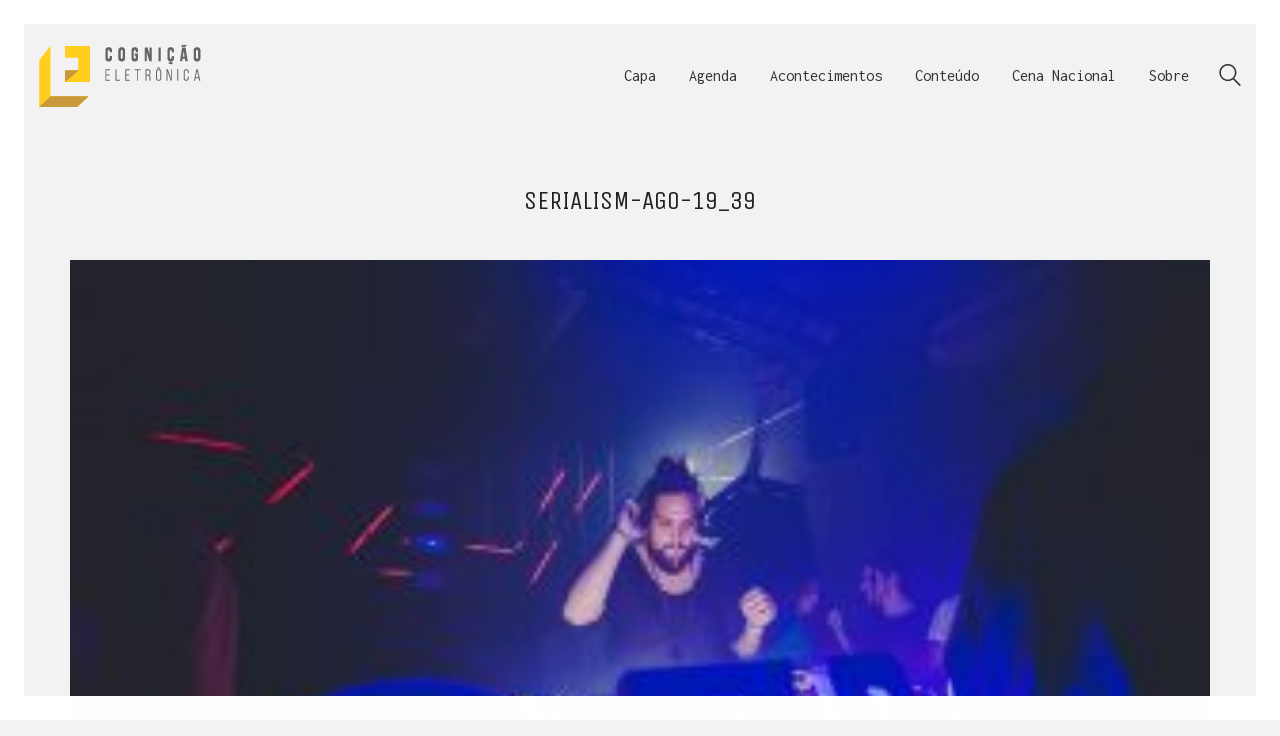

--- FILE ---
content_type: text/html; charset=UTF-8
request_url: https://www.cognicaoeletronica.com/serialism-sao-paulo-2-anos/serialism-ago-19_39/
body_size: 23445
content:
<!DOCTYPE html>

<html class="no-js" lang="pt-BR">
<head>
    <meta charset="UTF-8">
    <meta name="viewport" content="width=device-width, initial-scale=1.0">

	<style>
	/* Custom BSA_PRO Styles */

	/* fonts */

	/* form */
	.bsaProOrderingForm {   }
	.bsaProInput input,
	.bsaProInput input[type='file'],
	.bsaProSelectSpace select,
	.bsaProInputsRight .bsaInputInner,
	.bsaProInputsRight .bsaInputInner label {   }
	.bsaProPrice  {  }
	.bsaProDiscount  {   }
	.bsaProOrderingForm .bsaProSubmit,
	.bsaProOrderingForm .bsaProSubmit:hover,
	.bsaProOrderingForm .bsaProSubmit:active {   }

	/* alerts */
	.bsaProAlert,
	.bsaProAlert > a,
	.bsaProAlert > a:hover,
	.bsaProAlert > a:focus {  }
	.bsaProAlertSuccess {  }
	.bsaProAlertFailed {  }

	/* stats */
	.bsaStatsWrapper .ct-chart .ct-series.ct-series-b .ct-bar,
	.bsaStatsWrapper .ct-chart .ct-series.ct-series-b .ct-line,
	.bsaStatsWrapper .ct-chart .ct-series.ct-series-b .ct-point,
	.bsaStatsWrapper .ct-chart .ct-series.ct-series-b .ct-slice.ct-donut { stroke: #673AB7 !important; }

	.bsaStatsWrapper  .ct-chart .ct-series.ct-series-a .ct-bar,
	.bsaStatsWrapper .ct-chart .ct-series.ct-series-a .ct-line,
	.bsaStatsWrapper .ct-chart .ct-series.ct-series-a .ct-point,
	.bsaStatsWrapper .ct-chart .ct-series.ct-series-a .ct-slice.ct-donut { stroke: #FBCD39 !important; }

	/* Custom CSS */
	</style><link rel="preload" href="https://www.cognicaoeletronica.com/wp-content/uploads/typolab-fonts/google/fira-mono-c02d9/n0bx2slfpv1wegelzdtgjv7ss9xzyq.woff2" as="font" type="font/woff2" crossorigin>
<link rel="preload" href="https://www.cognicaoeletronica.com/wp-content/uploads/typolab-fonts/google/fira-mono-c02d9/n0bs2slfpv1wegelzdto1d3hnvfus5nbba.woff2" as="font" type="font/woff2" crossorigin>
<link rel="preload" href="https://www.cognicaoeletronica.com/wp-content/uploads/typolab-fonts/google/inconsolata-82890/qlddnthlqrwh-oj1uhjlkenvzkwgvkl3gzqmawlyya15idhuna.woff2" as="font" type="font/woff2" crossorigin>
<link rel="preload" href="https://www.cognicaoeletronica.com/wp-content/uploads/typolab-fonts/google/unica-one-041bb/dpeuywwhyaygvtsmalsrcd3emkurfq.woff2" as="font" type="font/woff2" crossorigin>
<meta name='robots' content='index, follow, max-image-preview:large, max-snippet:-1, max-video-preview:-1' />

	<!-- This site is optimized with the Yoast SEO plugin v26.7 - https://yoast.com/wordpress/plugins/seo/ -->
	<title>serialism-ago-19_39 &#187; Cogni&ccedil;&atilde;o Eletr&ocirc;nica - A Plataforma Educacional da M&uacute;sica Eletr&ocirc;nica</title>
	<link rel="canonical" href="https://www.cognicaoeletronica.com/serialism-sao-paulo-2-anos/serialism-ago-19_39/" />
	<meta property="og:locale" content="pt_BR" />
	<meta property="og:type" content="article" />
	<meta property="og:title" content="serialism-ago-19_39 &#187; Cogni&ccedil;&atilde;o Eletr&ocirc;nica - A Plataforma Educacional da M&uacute;sica Eletr&ocirc;nica" />
	<meta property="og:url" content="https://www.cognicaoeletronica.com/serialism-sao-paulo-2-anos/serialism-ago-19_39/" />
	<meta property="og:site_name" content="Cogni&ccedil;&atilde;o Eletr&ocirc;nica - A Plataforma Educacional da M&uacute;sica Eletr&ocirc;nica" />
	<meta property="article:publisher" content="https://www.facebook.com/cognicaoeletronica" />
	<meta property="article:modified_time" content="2019-08-09T04:27:43+00:00" />
	<meta property="og:image" content="https://www.cognicaoeletronica.com/serialism-sao-paulo-2-anos/serialism-ago-19_39" />
	<meta property="og:image:width" content="1200" />
	<meta property="og:image:height" content="800" />
	<meta property="og:image:type" content="image/jpeg" />
	<meta name="twitter:card" content="summary_large_image" />
	<script type="application/ld+json" class="yoast-schema-graph">{"@context":"https://schema.org","@graph":[{"@type":"WebPage","@id":"https://www.cognicaoeletronica.com/serialism-sao-paulo-2-anos/serialism-ago-19_39/","url":"https://www.cognicaoeletronica.com/serialism-sao-paulo-2-anos/serialism-ago-19_39/","name":"serialism-ago-19_39 &#187; Cogni&ccedil;&atilde;o Eletr&ocirc;nica - A Plataforma Educacional da M&uacute;sica Eletr&ocirc;nica","isPartOf":{"@id":"https://www.cognicaoeletronica.com/#website"},"primaryImageOfPage":{"@id":"https://www.cognicaoeletronica.com/serialism-sao-paulo-2-anos/serialism-ago-19_39/#primaryimage"},"image":{"@id":"https://www.cognicaoeletronica.com/serialism-sao-paulo-2-anos/serialism-ago-19_39/#primaryimage"},"thumbnailUrl":"https://www.cognicaoeletronica.com/wp-content/uploads/2019/08/serialism-ago-19_39.jpg","datePublished":"2019-08-09T04:06:57+00:00","dateModified":"2019-08-09T04:27:43+00:00","breadcrumb":{"@id":"https://www.cognicaoeletronica.com/serialism-sao-paulo-2-anos/serialism-ago-19_39/#breadcrumb"},"inLanguage":"pt-BR","potentialAction":[{"@type":"ReadAction","target":["https://www.cognicaoeletronica.com/serialism-sao-paulo-2-anos/serialism-ago-19_39/"]}]},{"@type":"ImageObject","inLanguage":"pt-BR","@id":"https://www.cognicaoeletronica.com/serialism-sao-paulo-2-anos/serialism-ago-19_39/#primaryimage","url":"https://www.cognicaoeletronica.com/wp-content/uploads/2019/08/serialism-ago-19_39.jpg","contentUrl":"https://www.cognicaoeletronica.com/wp-content/uploads/2019/08/serialism-ago-19_39.jpg","width":1200,"height":800},{"@type":"BreadcrumbList","@id":"https://www.cognicaoeletronica.com/serialism-sao-paulo-2-anos/serialism-ago-19_39/#breadcrumb","itemListElement":[{"@type":"ListItem","position":1,"name":"Início","item":"https://www.cognicaoeletronica.com/"},{"@type":"ListItem","position":2,"name":"SERIALISM SÃO PAULO &#8211; 2 ANOS","item":"https://www.cognicaoeletronica.com/serialism-sao-paulo-2-anos/"},{"@type":"ListItem","position":3,"name":"serialism-ago-19_39"}]},{"@type":"WebSite","@id":"https://www.cognicaoeletronica.com/#website","url":"https://www.cognicaoeletronica.com/","name":"Cogni&ccedil;&atilde;o Eletr&ocirc;nica - A Plataforma Educacional da M&uacute;sica Eletr&ocirc;nica","description":"Projeto educacional brasileiro voltado para a cultura da M&uacute;sica Eletr&ocirc;nica. Artigos, Dicas, Tutoriais, Hist&oacute;ria, Guia de Eventos e mais.","publisher":{"@id":"https://www.cognicaoeletronica.com/#organization"},"potentialAction":[{"@type":"SearchAction","target":{"@type":"EntryPoint","urlTemplate":"https://www.cognicaoeletronica.com/?s={search_term_string}"},"query-input":{"@type":"PropertyValueSpecification","valueRequired":true,"valueName":"search_term_string"}}],"inLanguage":"pt-BR"},{"@type":"Organization","@id":"https://www.cognicaoeletronica.com/#organization","name":"Cognição Eletrônica","url":"https://www.cognicaoeletronica.com/","logo":{"@type":"ImageObject","inLanguage":"pt-BR","@id":"https://www.cognicaoeletronica.com/#/schema/logo/image/","url":"https://www.cognicaoeletronica.com/wp-content/uploads/2019/01/cognicao-eletronica-logo-grey.png","contentUrl":"https://www.cognicaoeletronica.com/wp-content/uploads/2019/01/cognicao-eletronica-logo-grey.png","width":162,"height":63,"caption":"Cognição Eletrônica"},"image":{"@id":"https://www.cognicaoeletronica.com/#/schema/logo/image/"},"sameAs":["https://www.facebook.com/cognicaoeletronica","https://www.instagram.com/cognicaoeletronica/"]}]}</script>
	<!-- / Yoast SEO plugin. -->


<link rel="alternate" type="application/rss+xml" title="Feed para Cogni&ccedil;&atilde;o Eletr&ocirc;nica - A Plataforma Educacional da M&uacute;sica Eletr&ocirc;nica &raquo;" href="https://www.cognicaoeletronica.com/feed/" />
<link rel="alternate" type="application/rss+xml" title="Feed de comentários para Cogni&ccedil;&atilde;o Eletr&ocirc;nica - A Plataforma Educacional da M&uacute;sica Eletr&ocirc;nica &raquo;" href="https://www.cognicaoeletronica.com/comments/feed/" />
<link rel="alternate" type="application/rss+xml" title="Feed de comentários para Cogni&ccedil;&atilde;o Eletr&ocirc;nica - A Plataforma Educacional da M&uacute;sica Eletr&ocirc;nica &raquo; serialism-ago-19_39" href="https://www.cognicaoeletronica.com/serialism-sao-paulo-2-anos/serialism-ago-19_39/feed/" />
<link rel="alternate" title="oEmbed (JSON)" type="application/json+oembed" href="https://www.cognicaoeletronica.com/wp-json/oembed/1.0/embed?url=https%3A%2F%2Fwww.cognicaoeletronica.com%2Fserialism-sao-paulo-2-anos%2Fserialism-ago-19_39%2F" />
<link rel="alternate" title="oEmbed (XML)" type="text/xml+oembed" href="https://www.cognicaoeletronica.com/wp-json/oembed/1.0/embed?url=https%3A%2F%2Fwww.cognicaoeletronica.com%2Fserialism-sao-paulo-2-anos%2Fserialism-ago-19_39%2F&#038;format=xml" />
		<!-- This site uses the Google Analytics by MonsterInsights plugin v9.11.1 - Using Analytics tracking - https://www.monsterinsights.com/ -->
							<script src="//www.googletagmanager.com/gtag/js?id=G-QDL4WMVKPK"  data-cfasync="false" data-wpfc-render="false" type="text/javascript" async></script>
			<script data-cfasync="false" data-wpfc-render="false" type="text/javascript">
				var mi_version = '9.11.1';
				var mi_track_user = true;
				var mi_no_track_reason = '';
								var MonsterInsightsDefaultLocations = {"page_location":"https:\/\/www.cognicaoeletronica.com\/serialism-sao-paulo-2-anos\/serialism-ago-19_39\/"};
								if ( typeof MonsterInsightsPrivacyGuardFilter === 'function' ) {
					var MonsterInsightsLocations = (typeof MonsterInsightsExcludeQuery === 'object') ? MonsterInsightsPrivacyGuardFilter( MonsterInsightsExcludeQuery ) : MonsterInsightsPrivacyGuardFilter( MonsterInsightsDefaultLocations );
				} else {
					var MonsterInsightsLocations = (typeof MonsterInsightsExcludeQuery === 'object') ? MonsterInsightsExcludeQuery : MonsterInsightsDefaultLocations;
				}

								var disableStrs = [
										'ga-disable-G-QDL4WMVKPK',
									];

				/* Function to detect opted out users */
				function __gtagTrackerIsOptedOut() {
					for (var index = 0; index < disableStrs.length; index++) {
						if (document.cookie.indexOf(disableStrs[index] + '=true') > -1) {
							return true;
						}
					}

					return false;
				}

				/* Disable tracking if the opt-out cookie exists. */
				if (__gtagTrackerIsOptedOut()) {
					for (var index = 0; index < disableStrs.length; index++) {
						window[disableStrs[index]] = true;
					}
				}

				/* Opt-out function */
				function __gtagTrackerOptout() {
					for (var index = 0; index < disableStrs.length; index++) {
						document.cookie = disableStrs[index] + '=true; expires=Thu, 31 Dec 2099 23:59:59 UTC; path=/';
						window[disableStrs[index]] = true;
					}
				}

				if ('undefined' === typeof gaOptout) {
					function gaOptout() {
						__gtagTrackerOptout();
					}
				}
								window.dataLayer = window.dataLayer || [];

				window.MonsterInsightsDualTracker = {
					helpers: {},
					trackers: {},
				};
				if (mi_track_user) {
					function __gtagDataLayer() {
						dataLayer.push(arguments);
					}

					function __gtagTracker(type, name, parameters) {
						if (!parameters) {
							parameters = {};
						}

						if (parameters.send_to) {
							__gtagDataLayer.apply(null, arguments);
							return;
						}

						if (type === 'event') {
														parameters.send_to = monsterinsights_frontend.v4_id;
							var hookName = name;
							if (typeof parameters['event_category'] !== 'undefined') {
								hookName = parameters['event_category'] + ':' + name;
							}

							if (typeof MonsterInsightsDualTracker.trackers[hookName] !== 'undefined') {
								MonsterInsightsDualTracker.trackers[hookName](parameters);
							} else {
								__gtagDataLayer('event', name, parameters);
							}
							
						} else {
							__gtagDataLayer.apply(null, arguments);
						}
					}

					__gtagTracker('js', new Date());
					__gtagTracker('set', {
						'developer_id.dZGIzZG': true,
											});
					if ( MonsterInsightsLocations.page_location ) {
						__gtagTracker('set', MonsterInsightsLocations);
					}
										__gtagTracker('config', 'G-QDL4WMVKPK', {"forceSSL":"true"} );
										window.gtag = __gtagTracker;										(function () {
						/* https://developers.google.com/analytics/devguides/collection/analyticsjs/ */
						/* ga and __gaTracker compatibility shim. */
						var noopfn = function () {
							return null;
						};
						var newtracker = function () {
							return new Tracker();
						};
						var Tracker = function () {
							return null;
						};
						var p = Tracker.prototype;
						p.get = noopfn;
						p.set = noopfn;
						p.send = function () {
							var args = Array.prototype.slice.call(arguments);
							args.unshift('send');
							__gaTracker.apply(null, args);
						};
						var __gaTracker = function () {
							var len = arguments.length;
							if (len === 0) {
								return;
							}
							var f = arguments[len - 1];
							if (typeof f !== 'object' || f === null || typeof f.hitCallback !== 'function') {
								if ('send' === arguments[0]) {
									var hitConverted, hitObject = false, action;
									if ('event' === arguments[1]) {
										if ('undefined' !== typeof arguments[3]) {
											hitObject = {
												'eventAction': arguments[3],
												'eventCategory': arguments[2],
												'eventLabel': arguments[4],
												'value': arguments[5] ? arguments[5] : 1,
											}
										}
									}
									if ('pageview' === arguments[1]) {
										if ('undefined' !== typeof arguments[2]) {
											hitObject = {
												'eventAction': 'page_view',
												'page_path': arguments[2],
											}
										}
									}
									if (typeof arguments[2] === 'object') {
										hitObject = arguments[2];
									}
									if (typeof arguments[5] === 'object') {
										Object.assign(hitObject, arguments[5]);
									}
									if ('undefined' !== typeof arguments[1].hitType) {
										hitObject = arguments[1];
										if ('pageview' === hitObject.hitType) {
											hitObject.eventAction = 'page_view';
										}
									}
									if (hitObject) {
										action = 'timing' === arguments[1].hitType ? 'timing_complete' : hitObject.eventAction;
										hitConverted = mapArgs(hitObject);
										__gtagTracker('event', action, hitConverted);
									}
								}
								return;
							}

							function mapArgs(args) {
								var arg, hit = {};
								var gaMap = {
									'eventCategory': 'event_category',
									'eventAction': 'event_action',
									'eventLabel': 'event_label',
									'eventValue': 'event_value',
									'nonInteraction': 'non_interaction',
									'timingCategory': 'event_category',
									'timingVar': 'name',
									'timingValue': 'value',
									'timingLabel': 'event_label',
									'page': 'page_path',
									'location': 'page_location',
									'title': 'page_title',
									'referrer' : 'page_referrer',
								};
								for (arg in args) {
																		if (!(!args.hasOwnProperty(arg) || !gaMap.hasOwnProperty(arg))) {
										hit[gaMap[arg]] = args[arg];
									} else {
										hit[arg] = args[arg];
									}
								}
								return hit;
							}

							try {
								f.hitCallback();
							} catch (ex) {
							}
						};
						__gaTracker.create = newtracker;
						__gaTracker.getByName = newtracker;
						__gaTracker.getAll = function () {
							return [];
						};
						__gaTracker.remove = noopfn;
						__gaTracker.loaded = true;
						window['__gaTracker'] = __gaTracker;
					})();
									} else {
										console.log("");
					(function () {
						function __gtagTracker() {
							return null;
						}

						window['__gtagTracker'] = __gtagTracker;
						window['gtag'] = __gtagTracker;
					})();
									}
			</script>
							<!-- / Google Analytics by MonsterInsights -->
		<style id='wp-img-auto-sizes-contain-inline-css'>
img:is([sizes=auto i],[sizes^="auto," i]){contain-intrinsic-size:3000px 1500px}
/*# sourceURL=wp-img-auto-sizes-contain-inline-css */
</style>

<link rel='stylesheet' id='layerslider-css' href='https://www.cognicaoeletronica.com/wp-content/plugins/LayerSlider/assets/static/layerslider/css/layerslider.css?ver=8.1.2' media='all' />
<style id='wp-emoji-styles-inline-css'>

	img.wp-smiley, img.emoji {
		display: inline !important;
		border: none !important;
		box-shadow: none !important;
		height: 1em !important;
		width: 1em !important;
		margin: 0 0.07em !important;
		vertical-align: -0.1em !important;
		background: none !important;
		padding: 0 !important;
	}
/*# sourceURL=wp-emoji-styles-inline-css */
</style>
<link rel='stylesheet' id='wp-block-library-css' href='https://www.cognicaoeletronica.com/wp-includes/css/dist/block-library/style.min.css?ver=6.9' media='all' />
<style id='global-styles-inline-css'>
:root{--wp--preset--aspect-ratio--square: 1;--wp--preset--aspect-ratio--4-3: 4/3;--wp--preset--aspect-ratio--3-4: 3/4;--wp--preset--aspect-ratio--3-2: 3/2;--wp--preset--aspect-ratio--2-3: 2/3;--wp--preset--aspect-ratio--16-9: 16/9;--wp--preset--aspect-ratio--9-16: 9/16;--wp--preset--color--black: #000000;--wp--preset--color--cyan-bluish-gray: #abb8c3;--wp--preset--color--white: #ffffff;--wp--preset--color--pale-pink: #f78da7;--wp--preset--color--vivid-red: #cf2e2e;--wp--preset--color--luminous-vivid-orange: #ff6900;--wp--preset--color--luminous-vivid-amber: #fcb900;--wp--preset--color--light-green-cyan: #7bdcb5;--wp--preset--color--vivid-green-cyan: #00d084;--wp--preset--color--pale-cyan-blue: #8ed1fc;--wp--preset--color--vivid-cyan-blue: #0693e3;--wp--preset--color--vivid-purple: #9b51e0;--wp--preset--gradient--vivid-cyan-blue-to-vivid-purple: linear-gradient(135deg,rgb(6,147,227) 0%,rgb(155,81,224) 100%);--wp--preset--gradient--light-green-cyan-to-vivid-green-cyan: linear-gradient(135deg,rgb(122,220,180) 0%,rgb(0,208,130) 100%);--wp--preset--gradient--luminous-vivid-amber-to-luminous-vivid-orange: linear-gradient(135deg,rgb(252,185,0) 0%,rgb(255,105,0) 100%);--wp--preset--gradient--luminous-vivid-orange-to-vivid-red: linear-gradient(135deg,rgb(255,105,0) 0%,rgb(207,46,46) 100%);--wp--preset--gradient--very-light-gray-to-cyan-bluish-gray: linear-gradient(135deg,rgb(238,238,238) 0%,rgb(169,184,195) 100%);--wp--preset--gradient--cool-to-warm-spectrum: linear-gradient(135deg,rgb(74,234,220) 0%,rgb(151,120,209) 20%,rgb(207,42,186) 40%,rgb(238,44,130) 60%,rgb(251,105,98) 80%,rgb(254,248,76) 100%);--wp--preset--gradient--blush-light-purple: linear-gradient(135deg,rgb(255,206,236) 0%,rgb(152,150,240) 100%);--wp--preset--gradient--blush-bordeaux: linear-gradient(135deg,rgb(254,205,165) 0%,rgb(254,45,45) 50%,rgb(107,0,62) 100%);--wp--preset--gradient--luminous-dusk: linear-gradient(135deg,rgb(255,203,112) 0%,rgb(199,81,192) 50%,rgb(65,88,208) 100%);--wp--preset--gradient--pale-ocean: linear-gradient(135deg,rgb(255,245,203) 0%,rgb(182,227,212) 50%,rgb(51,167,181) 100%);--wp--preset--gradient--electric-grass: linear-gradient(135deg,rgb(202,248,128) 0%,rgb(113,206,126) 100%);--wp--preset--gradient--midnight: linear-gradient(135deg,rgb(2,3,129) 0%,rgb(40,116,252) 100%);--wp--preset--font-size--small: 13px;--wp--preset--font-size--medium: 20px;--wp--preset--font-size--large: 36px;--wp--preset--font-size--x-large: 42px;--wp--preset--spacing--20: 0.44rem;--wp--preset--spacing--30: 0.67rem;--wp--preset--spacing--40: 1rem;--wp--preset--spacing--50: 1.5rem;--wp--preset--spacing--60: 2.25rem;--wp--preset--spacing--70: 3.38rem;--wp--preset--spacing--80: 5.06rem;--wp--preset--shadow--natural: 6px 6px 9px rgba(0, 0, 0, 0.2);--wp--preset--shadow--deep: 12px 12px 50px rgba(0, 0, 0, 0.4);--wp--preset--shadow--sharp: 6px 6px 0px rgba(0, 0, 0, 0.2);--wp--preset--shadow--outlined: 6px 6px 0px -3px rgb(255, 255, 255), 6px 6px rgb(0, 0, 0);--wp--preset--shadow--crisp: 6px 6px 0px rgb(0, 0, 0);}:where(.is-layout-flex){gap: 0.5em;}:where(.is-layout-grid){gap: 0.5em;}body .is-layout-flex{display: flex;}.is-layout-flex{flex-wrap: wrap;align-items: center;}.is-layout-flex > :is(*, div){margin: 0;}body .is-layout-grid{display: grid;}.is-layout-grid > :is(*, div){margin: 0;}:where(.wp-block-columns.is-layout-flex){gap: 2em;}:where(.wp-block-columns.is-layout-grid){gap: 2em;}:where(.wp-block-post-template.is-layout-flex){gap: 1.25em;}:where(.wp-block-post-template.is-layout-grid){gap: 1.25em;}.has-black-color{color: var(--wp--preset--color--black) !important;}.has-cyan-bluish-gray-color{color: var(--wp--preset--color--cyan-bluish-gray) !important;}.has-white-color{color: var(--wp--preset--color--white) !important;}.has-pale-pink-color{color: var(--wp--preset--color--pale-pink) !important;}.has-vivid-red-color{color: var(--wp--preset--color--vivid-red) !important;}.has-luminous-vivid-orange-color{color: var(--wp--preset--color--luminous-vivid-orange) !important;}.has-luminous-vivid-amber-color{color: var(--wp--preset--color--luminous-vivid-amber) !important;}.has-light-green-cyan-color{color: var(--wp--preset--color--light-green-cyan) !important;}.has-vivid-green-cyan-color{color: var(--wp--preset--color--vivid-green-cyan) !important;}.has-pale-cyan-blue-color{color: var(--wp--preset--color--pale-cyan-blue) !important;}.has-vivid-cyan-blue-color{color: var(--wp--preset--color--vivid-cyan-blue) !important;}.has-vivid-purple-color{color: var(--wp--preset--color--vivid-purple) !important;}.has-black-background-color{background-color: var(--wp--preset--color--black) !important;}.has-cyan-bluish-gray-background-color{background-color: var(--wp--preset--color--cyan-bluish-gray) !important;}.has-white-background-color{background-color: var(--wp--preset--color--white) !important;}.has-pale-pink-background-color{background-color: var(--wp--preset--color--pale-pink) !important;}.has-vivid-red-background-color{background-color: var(--wp--preset--color--vivid-red) !important;}.has-luminous-vivid-orange-background-color{background-color: var(--wp--preset--color--luminous-vivid-orange) !important;}.has-luminous-vivid-amber-background-color{background-color: var(--wp--preset--color--luminous-vivid-amber) !important;}.has-light-green-cyan-background-color{background-color: var(--wp--preset--color--light-green-cyan) !important;}.has-vivid-green-cyan-background-color{background-color: var(--wp--preset--color--vivid-green-cyan) !important;}.has-pale-cyan-blue-background-color{background-color: var(--wp--preset--color--pale-cyan-blue) !important;}.has-vivid-cyan-blue-background-color{background-color: var(--wp--preset--color--vivid-cyan-blue) !important;}.has-vivid-purple-background-color{background-color: var(--wp--preset--color--vivid-purple) !important;}.has-black-border-color{border-color: var(--wp--preset--color--black) !important;}.has-cyan-bluish-gray-border-color{border-color: var(--wp--preset--color--cyan-bluish-gray) !important;}.has-white-border-color{border-color: var(--wp--preset--color--white) !important;}.has-pale-pink-border-color{border-color: var(--wp--preset--color--pale-pink) !important;}.has-vivid-red-border-color{border-color: var(--wp--preset--color--vivid-red) !important;}.has-luminous-vivid-orange-border-color{border-color: var(--wp--preset--color--luminous-vivid-orange) !important;}.has-luminous-vivid-amber-border-color{border-color: var(--wp--preset--color--luminous-vivid-amber) !important;}.has-light-green-cyan-border-color{border-color: var(--wp--preset--color--light-green-cyan) !important;}.has-vivid-green-cyan-border-color{border-color: var(--wp--preset--color--vivid-green-cyan) !important;}.has-pale-cyan-blue-border-color{border-color: var(--wp--preset--color--pale-cyan-blue) !important;}.has-vivid-cyan-blue-border-color{border-color: var(--wp--preset--color--vivid-cyan-blue) !important;}.has-vivid-purple-border-color{border-color: var(--wp--preset--color--vivid-purple) !important;}.has-vivid-cyan-blue-to-vivid-purple-gradient-background{background: var(--wp--preset--gradient--vivid-cyan-blue-to-vivid-purple) !important;}.has-light-green-cyan-to-vivid-green-cyan-gradient-background{background: var(--wp--preset--gradient--light-green-cyan-to-vivid-green-cyan) !important;}.has-luminous-vivid-amber-to-luminous-vivid-orange-gradient-background{background: var(--wp--preset--gradient--luminous-vivid-amber-to-luminous-vivid-orange) !important;}.has-luminous-vivid-orange-to-vivid-red-gradient-background{background: var(--wp--preset--gradient--luminous-vivid-orange-to-vivid-red) !important;}.has-very-light-gray-to-cyan-bluish-gray-gradient-background{background: var(--wp--preset--gradient--very-light-gray-to-cyan-bluish-gray) !important;}.has-cool-to-warm-spectrum-gradient-background{background: var(--wp--preset--gradient--cool-to-warm-spectrum) !important;}.has-blush-light-purple-gradient-background{background: var(--wp--preset--gradient--blush-light-purple) !important;}.has-blush-bordeaux-gradient-background{background: var(--wp--preset--gradient--blush-bordeaux) !important;}.has-luminous-dusk-gradient-background{background: var(--wp--preset--gradient--luminous-dusk) !important;}.has-pale-ocean-gradient-background{background: var(--wp--preset--gradient--pale-ocean) !important;}.has-electric-grass-gradient-background{background: var(--wp--preset--gradient--electric-grass) !important;}.has-midnight-gradient-background{background: var(--wp--preset--gradient--midnight) !important;}.has-small-font-size{font-size: var(--wp--preset--font-size--small) !important;}.has-medium-font-size{font-size: var(--wp--preset--font-size--medium) !important;}.has-large-font-size{font-size: var(--wp--preset--font-size--large) !important;}.has-x-large-font-size{font-size: var(--wp--preset--font-size--x-large) !important;}
/*# sourceURL=global-styles-inline-css */
</style>

<style id='classic-theme-styles-inline-css'>
/*! This file is auto-generated */
.wp-block-button__link{color:#fff;background-color:#32373c;border-radius:9999px;box-shadow:none;text-decoration:none;padding:calc(.667em + 2px) calc(1.333em + 2px);font-size:1.125em}.wp-block-file__button{background:#32373c;color:#fff;text-decoration:none}
/*# sourceURL=/wp-includes/css/classic-themes.min.css */
</style>
<link rel='stylesheet' id='buy_sell_ads_pro_main_stylesheet-css' href='https://www.cognicaoeletronica.com/wp-content/plugins/bsa-plugin-pro-scripteo/frontend/css/asset/style.css?v=4.3.2&#038;ver=6.9' media='all' />
<link rel='stylesheet' id='buy_sell_ads_pro_user_panel-css' href='https://www.cognicaoeletronica.com/wp-content/plugins/bsa-plugin-pro-scripteo/frontend/css/asset/user-panel.css?ver=6.9' media='all' />
<link rel='stylesheet' id='buy_sell_ads_pro_template_stylesheet-css' href='https://www.cognicaoeletronica.com/wp-content/plugins/bsa-plugin-pro-scripteo/frontend/css/all.css?ver=6.9' media='all' />
<link rel='stylesheet' id='buy_sell_ads_pro_animate_stylesheet-css' href='https://www.cognicaoeletronica.com/wp-content/plugins/bsa-plugin-pro-scripteo/frontend/css/asset/animate.css?ver=6.9' media='all' />
<link rel='stylesheet' id='buy_sell_ads_pro_chart_stylesheet-css' href='https://www.cognicaoeletronica.com/wp-content/plugins/bsa-plugin-pro-scripteo/frontend/css/asset/chart.css?ver=6.9' media='all' />
<link rel='stylesheet' id='buy_sell_ads_pro_carousel_stylesheet-css' href='https://www.cognicaoeletronica.com/wp-content/plugins/bsa-plugin-pro-scripteo/frontend/css/asset/bsa.carousel.css?ver=6.9' media='all' />
<link rel='stylesheet' id='buy_sell_ads_pro_materialize_stylesheet-css' href='https://www.cognicaoeletronica.com/wp-content/plugins/bsa-plugin-pro-scripteo/frontend/css/asset/material-design.css?ver=6.9' media='all' />
<link rel='stylesheet' id='jquery-ui-css' href='https://www.cognicaoeletronica.com/wp-content/plugins/bsa-plugin-pro-scripteo/frontend/css/asset/ui-datapicker.css?ver=6.9' media='all' />
<link rel='stylesheet' id='child-style-css' href='https://www.cognicaoeletronica.com/wp-content/themes/kalium-child/style.css?ver=6.9' media='all' />
<link rel='stylesheet' id='ulp-css' href='https://www.cognicaoeletronica.com/wp-content/plugins/layered-popups/css/style.min.css?ver=6.64' media='all' />
<link rel='stylesheet' id='ulp-link-buttons-css' href='https://www.cognicaoeletronica.com/wp-content/plugins/layered-popups/css/link-buttons.min.css?ver=6.64' media='all' />
<link rel='stylesheet' id='animate.css-css' href='https://www.cognicaoeletronica.com/wp-content/plugins/layered-popups/css/animate.min.css?ver=6.64' media='all' />
<link rel='stylesheet' id='spinkit-css' href='https://www.cognicaoeletronica.com/wp-content/plugins/layered-popups/css/spinkit.min.css?ver=6.64' media='all' />
<link rel='stylesheet' id='kalium-bootstrap-css-css' href='https://www.cognicaoeletronica.com/wp-content/themes/kalium/assets/css/bootstrap.min.css?ver=3.30.1766060015' media='all' />
<link rel='stylesheet' id='kalium-theme-base-css-css' href='https://www.cognicaoeletronica.com/wp-content/themes/kalium/assets/css/base.min.css?ver=3.30.1766060015' media='all' />
<link rel='stylesheet' id='kalium-theme-style-new-css-css' href='https://www.cognicaoeletronica.com/wp-content/themes/kalium/assets/css/new/style.min.css?ver=3.30.1766060015' media='all' />
<link rel='stylesheet' id='kalium-theme-other-css-css' href='https://www.cognicaoeletronica.com/wp-content/themes/kalium/assets/css/other.min.css?ver=3.30.1766060015' media='all' />
<link rel='stylesheet' id='kalium-css-loaders-css' href='https://www.cognicaoeletronica.com/wp-content/themes/kalium/assets/admin/css/css-loaders.css?ver=3.30.1766060015' media='all' />
<link rel='stylesheet' id='kalium-style-css-css' href='https://www.cognicaoeletronica.com/wp-content/themes/kalium/style.css?ver=3.30.1766060015' media='all' />
<link rel='stylesheet' id='custom-skin-css' href='https://www.cognicaoeletronica.com/wp-content/themes/kalium-child/custom-skin.css?ver=041f552cee7a2277231a9e29e2118933' media='all' />
<link rel='stylesheet' id='kalium-fluidbox-css-css' href='https://www.cognicaoeletronica.com/wp-content/themes/kalium/assets/vendors/fluidbox/css/fluidbox.min.css?ver=3.30.1766060015' media='all' />
<link rel='stylesheet' id='typolab-fira-mono-font-6-css' href='https://www.cognicaoeletronica.com/wp-content/uploads/typolab-fonts/fira-mono-4c4.css?ver=3.30' media='all' />
<link rel='stylesheet' id='typolab-inconsolata-font-font-1-css' href='https://www.cognicaoeletronica.com/wp-content/uploads/typolab-fonts/inconsolata-77c.css?ver=3.30' media='all' />
<link rel='stylesheet' id='typolab-unica-one-font-font-2-css' href='https://www.cognicaoeletronica.com/wp-content/uploads/typolab-fonts/unica-one-ddc.css?ver=3.30' media='all' />
	<script type="text/javascript">
		var ajaxurl = ajaxurl || 'https://www.cognicaoeletronica.com/wp-admin/admin-ajax.php';
			</script>
	
<style data-font-appearance-settings>p, .section-title p {
	font-size: 16px;
}


















.portfolio-description-showinfo p, .single-portfolio-holder .details .project-description p, .gallery-item-description .post-formatting p {
	font-size: 16px;
}





.blog-content-holder .post-content {
	font-size: 16px;
}</style>
<style data-custom-selectors>.font-4{font-family:"Fira Mono";font-style:normal;font-weight:normal}h5, .h5, .page-heading h5{font-family:"Fira Mono";font-style:normal;font-weight:normal}</style>
<style data-custom-selectors>body, p{font-family:"Inconsolata";font-style:normal;font-weight:normal}.wpb_wrapper .auto-type-element{font-family:"Inconsolata";font-style:normal;font-weight:normal;font-size:60px}@media screen and (max-width:768px){.wpb_wrapper .auto-type-element{font-size:30px}}</style>
<style data-custom-selectors>h1, .h1, .page-heading h1, h2, .h2, .page-heading h2, h3, .h3, .page-heading h3, h4, .h4, .page-heading h4, h6, .h6, .page-heading h6{font-family:"Unica One";font-style:normal;font-weight:normal;text-transform:uppercase}.button{font-family:"Unica One";font-style:normal;font-weight:normal;text-transform:uppercase}.blog-posts .post-item .post-details .post-title{font-family:"Unica One";font-style:normal;font-weight:normal;text-transform:uppercase;font-size:28px}.post-navigation--label strong{font-family:"Unica One";font-style:normal;font-weight:normal;text-transform:uppercase}.single-post .post .post-share-networks .share-title{font-family:"Unica One";font-style:normal;font-weight:normal;text-transform:uppercase}</style><script type="text/javascript" src="https://www.cognicaoeletronica.com/wp-content/plugins/google-analytics-for-wordpress/assets/js/frontend-gtag.min.js?ver=9.11.1" id="monsterinsights-frontend-script-js" async="async" data-wp-strategy="async"></script>
<script data-cfasync="false" data-wpfc-render="false" type="text/javascript" id='monsterinsights-frontend-script-js-extra'>/* <![CDATA[ */
var monsterinsights_frontend = {"js_events_tracking":"true","download_extensions":"doc,pdf,ppt,zip,xls,docx,pptx,xlsx","inbound_paths":"[]","home_url":"https:\/\/www.cognicaoeletronica.com","hash_tracking":"false","v4_id":"G-QDL4WMVKPK"};/* ]]> */
</script>
<script type="text/javascript" src="https://www.cognicaoeletronica.com/wp-content/plugins/enable-jquery-migrate-helper/js/jquery/jquery-1.12.4-wp.js?ver=1.12.4-wp" id="jquery-core-js"></script>
<script type="text/javascript" src="https://www.cognicaoeletronica.com/wp-content/plugins/enable-jquery-migrate-helper/js/jquery-migrate/jquery-migrate-1.4.1-wp.js?ver=1.4.1-wp" id="jquery-migrate-js"></script>
<script type="text/javascript" id="thickbox-js-extra">
/* <![CDATA[ */
var thickboxL10n = {"next":"Pr\u00f3ximo \u00bb","prev":"\u00ab Anterior","image":"Imagem","of":"de","close":"Fechar","noiframes":"Este recurso necessita frames embutidos. Voc\u00ea desativou iframes ou seu navegador n\u00e3o os suporta.","loadingAnimation":"https://www.cognicaoeletronica.com/wp-includes/js/thickbox/loadingAnimation.gif"};
//# sourceURL=thickbox-js-extra
/* ]]> */
</script>
<script type="text/javascript" src="https://www.cognicaoeletronica.com/wp-includes/js/thickbox/thickbox.js?ver=3.1-20121105" id="thickbox-js"></script>
<script type="text/javascript" src="https://www.cognicaoeletronica.com/wp-includes/js/underscore.min.js?ver=1.13.7" id="underscore-js"></script>
<script type="text/javascript" src="https://www.cognicaoeletronica.com/wp-includes/js/shortcode.min.js?ver=6.9" id="shortcode-js"></script>
<script type="text/javascript" src="https://www.cognicaoeletronica.com/wp-admin/js/media-upload.min.js?ver=6.9" id="media-upload-js"></script>
<script type="text/javascript" src="https://www.cognicaoeletronica.com/wp-content/plugins/bsa-plugin-pro-scripteo/frontend/js/script.js?ver=6.9" id="buy_sell_ads_pro_js_script-js"></script>
<script type="text/javascript" src="https://www.cognicaoeletronica.com/wp-content/plugins/bsa-plugin-pro-scripteo/frontend/js/jquery.viewportchecker.js?ver=6.9" id="buy_sell_ads_pro_viewport_checker_js_script-js"></script>
<script type="text/javascript" src="https://www.cognicaoeletronica.com/wp-content/plugins/bsa-plugin-pro-scripteo/frontend/js/chart.js?ver=6.9" id="buy_sell_ads_pro_chart_js_script-js"></script>
<script type="text/javascript" src="https://www.cognicaoeletronica.com/wp-content/plugins/bsa-plugin-pro-scripteo/frontend/js/bsa.carousel.js?ver=6.9" id="buy_sell_ads_pro_carousel_js_script-js"></script>
<script type="text/javascript" src="https://www.cognicaoeletronica.com/wp-content/plugins/bsa-plugin-pro-scripteo/frontend/js/jquery.simplyscroll.js?ver=6.9" id="buy_sell_ads_pro_simply_scroll_js_script-js"></script>
<script type="text/javascript" src="https://www.cognicaoeletronica.com/wp-content/plugins/revslider/public/assets/js/rbtools.min.js?ver=6.5.8" async id="tp-tools-js"></script>
<script type="text/javascript" src="https://www.cognicaoeletronica.com/wp-content/plugins/revslider/public/assets/js/rs6.min.js?ver=6.5.8" async id="revmin-js"></script>
<script></script><meta name="generator" content="Powered by LayerSlider 8.1.2 - Build Heros, Sliders, and Popups. Create Animations and Beautiful, Rich Web Content as Easy as Never Before on WordPress." />
<!-- LayerSlider updates and docs at: https://layerslider.com -->
<link rel="https://api.w.org/" href="https://www.cognicaoeletronica.com/wp-json/" /><link rel="alternate" title="JSON" type="application/json" href="https://www.cognicaoeletronica.com/wp-json/wp/v2/media/6104" /><link rel="EditURI" type="application/rsd+xml" title="RSD" href="https://www.cognicaoeletronica.com/xmlrpc.php?rsd" />
<meta name="generator" content="WordPress 6.9" />
<link rel='shortlink' href='https://www.cognicaoeletronica.com/?p=6104' />
        <script type='text/javascript'>
            if (typeof ajaxurl === 'undefined') {
                var ajaxurl = 'https://www.cognicaoeletronica.com/wp-admin/admin-ajax.php';
            }
            if (typeof resturl === 'undefined') {
                var resturl = 'https://www.cognicaoeletronica.com/wp-json/';
            }
        </script>
        
        <script type="text/javascript">
            var jQueryMigrateHelperHasSentDowngrade = false;

			window.onerror = function( msg, url, line, col, error ) {
				// Break out early, do not processing if a downgrade reqeust was already sent.
				if ( jQueryMigrateHelperHasSentDowngrade ) {
					return true;
                }

				var xhr = new XMLHttpRequest();
				var nonce = 'fd6c20ce19';
				var jQueryFunctions = [
					'andSelf',
					'browser',
					'live',
					'boxModel',
					'support.boxModel',
					'size',
					'swap',
					'clean',
					'sub',
                ];
				var match_pattern = /\)\.(.+?) is not a function/;
                var erroredFunction = msg.match( match_pattern );

                // If there was no matching functions, do not try to downgrade.
                if ( null === erroredFunction || typeof erroredFunction !== 'object' || typeof erroredFunction[1] === "undefined" || -1 === jQueryFunctions.indexOf( erroredFunction[1] ) ) {
                    return true;
                }

                // Set that we've now attempted a downgrade request.
                jQueryMigrateHelperHasSentDowngrade = true;

				xhr.open( 'POST', 'https://www.cognicaoeletronica.com/wp-admin/admin-ajax.php' );
				xhr.setRequestHeader( 'Content-Type', 'application/x-www-form-urlencoded' );
				xhr.onload = function () {
					var response,
                        reload = false;

					if ( 200 === xhr.status ) {
                        try {
                        	response = JSON.parse( xhr.response );

                        	reload = response.data.reload;
                        } catch ( e ) {
                        	reload = false;
                        }
                    }

					// Automatically reload the page if a deprecation caused an automatic downgrade, ensure visitors get the best possible experience.
					if ( reload ) {
						location.reload();
                    }
				};

				xhr.send( encodeURI( 'action=jquery-migrate-downgrade-version&_wpnonce=' + nonce ) );

				// Suppress error alerts in older browsers
				return true;
			}
        </script>

		<style id="theme-custom-css">.wpb_wrapper .auto-type-element {font-size: 45px;line-height: 80px;}.wpb_wrapper .auto-type-element span.block {background: #000;color: #fff;padding: 5px 10px;}blockquote {    font-family: Georgia,"Times New Roman",Times,serif !important;    font-size: 17px !important;    font-style: italic !important;line-height: 22px !important;}.single-post .post-title {    text-align: center !important;    padding-top: 30px !important;padding-bottom: 25px !important;}h5 {letter-spacing: -0.6px;font-size:14.5px;line-height: 20px;}@media screen and (max-width: 768px) {.wpb_wrapper .auto-type-element {    line-height: normal;}.wpb_wrapper .auto-type-element span.block {padding: 0px 8px;}}.post-comment-form {background: #fff;}.single-post .post-comments:before {border-color: #f2f2f2 transparent transparent transparent;}.contact-form input, .contact-form textarea {    border-bottom-color: #dadada;}.contact-form textarea {    background-image: linear-gradient(#dadada 1px, transparent 1px);}.portfolio-holder .thumb {position: initial;}.portfolio-holder .thumb .hover-state .info p a:hover {color: #222;}.single-portfolio-holder .social .likes {background: #fff;}.widget.widget_product_search .search-bar input[name="s"], .widget.widget_search .search-bar input[name="s"] {background: #EEE;}.blog-posts .post-item .post-details .post-title a:after {display: none;}.social-networks {text-align: center !important;}@media only screen and (max-width: 768px) {    .no-margin-desktop .vc_column-inner {        padding-left: 15px !important;        padding-right: 15px !important;    }}.example { color: red !important;}.youtube-responsive-container {position:relative;padding-bottom:56.25%;padding-top:30px;height:0;overflow:hidden;}.youtube-responsive-container iframe, .youtube-responsive-container object, .youtube-responsive-container embed {position:absolute;top:0;left:0;width:100%;height:100%;}p.texto-justificado {       text-align: justify; }.facebook-responsive {    overflow:hidden;    padding-bottom:56.25%;    position:relative;    height:0;}.facebook-responsive iframe {    left:0;    top:0;    height:100%;    width:100%;    position:absolute;}</style><script>var mobile_menu_breakpoint = 768;</script><style data-appended-custom-css="true">@media screen and (min-width:769px) { .mobile-menu-wrapper,.mobile-menu-overlay,.header-block__item--mobile-menu-toggle {display: none;} }</style><style data-appended-custom-css="true">@media screen and (max-width:768px) { .header-block__item--standard-menu-container {display: none;} }</style>
<!-- Meta Pixel Code -->
<script type='text/javascript'>
!function(f,b,e,v,n,t,s){if(f.fbq)return;n=f.fbq=function(){n.callMethod?
n.callMethod.apply(n,arguments):n.queue.push(arguments)};if(!f._fbq)f._fbq=n;
n.push=n;n.loaded=!0;n.version='2.0';n.queue=[];t=b.createElement(e);t.async=!0;
t.src=v;s=b.getElementsByTagName(e)[0];s.parentNode.insertBefore(t,s)}(window,
document,'script','https://connect.facebook.net/en_US/fbevents.js?v=next');
</script>
<!-- End Meta Pixel Code -->

      <script type='text/javascript'>
        var url = window.location.origin + '?ob=open-bridge';
        fbq('set', 'openbridge', '268536974732187', url);
      </script>
    <script type='text/javascript'>fbq('init', '268536974732187', {}, {
    "agent": "wordpress-6.9-3.0.16"
})</script><script type='text/javascript'>
    fbq('track', 'PageView', []);
  </script>
<!-- Meta Pixel Code -->
<noscript>
<img height="1" width="1" style="display:none" alt="fbpx"
src="https://www.facebook.com/tr?id=268536974732187&ev=PageView&noscript=1" />
</noscript>
<!-- End Meta Pixel Code -->
<meta name="generator" content="Powered by WPBakery Page Builder - drag and drop page builder for WordPress."/>
<meta name="generator" content="Powered by Slider Revolution 6.5.8 - responsive, Mobile-Friendly Slider Plugin for WordPress with comfortable drag and drop interface." />

		<script>
			var ulp_custom_handlers = {};
			var ulp_cookie_value = "1578698954";
			var ulp_onload_popup = "";
			var ulp_onload_mode = "none";
			var ulp_onload_period = "5";
			var ulp_onscroll_popup = "";
			var ulp_onscroll_mode = "none";
			var ulp_onscroll_period = "5";
			var ulp_onexit_popup = "";
			var ulp_onexit_mode = "none";
			var ulp_onexit_period = "5";
			var ulp_onidle_popup = "";
			var ulp_onidle_mode = "none";
			var ulp_onidle_period = "5";
			var ulp_onabd_popup = "";
			var ulp_onabd_mode = "none";
			var ulp_onabd_period = "5";
			var ulp_onload_delay = "5";
			var ulp_onload_close_delay = "0";
			var ulp_onscroll_offset = "600";
			var ulp_onidle_delay = "30";
			var ulp_recaptcha_enable = "off";
			var ulp_content_id = "6104";
		</script><link rel="icon" href="https://www.cognicaoeletronica.com/wp-content/uploads/2018/12/cropped-cognicao-eletronica-favicon-2019-32x32.png" sizes="32x32" />
<link rel="icon" href="https://www.cognicaoeletronica.com/wp-content/uploads/2018/12/cropped-cognicao-eletronica-favicon-2019-192x192.png" sizes="192x192" />
<link rel="apple-touch-icon" href="https://www.cognicaoeletronica.com/wp-content/uploads/2018/12/cropped-cognicao-eletronica-favicon-2019-180x180.png" />
<meta name="msapplication-TileImage" content="https://www.cognicaoeletronica.com/wp-content/uploads/2018/12/cropped-cognicao-eletronica-favicon-2019-270x270.png" />
<script type="text/javascript">function setREVStartSize(e){
			//window.requestAnimationFrame(function() {				 
				window.RSIW = window.RSIW===undefined ? window.innerWidth : window.RSIW;	
				window.RSIH = window.RSIH===undefined ? window.innerHeight : window.RSIH;	
				try {								
					var pw = document.getElementById(e.c).parentNode.offsetWidth,
						newh;
					pw = pw===0 || isNaN(pw) ? window.RSIW : pw;
					e.tabw = e.tabw===undefined ? 0 : parseInt(e.tabw);
					e.thumbw = e.thumbw===undefined ? 0 : parseInt(e.thumbw);
					e.tabh = e.tabh===undefined ? 0 : parseInt(e.tabh);
					e.thumbh = e.thumbh===undefined ? 0 : parseInt(e.thumbh);
					e.tabhide = e.tabhide===undefined ? 0 : parseInt(e.tabhide);
					e.thumbhide = e.thumbhide===undefined ? 0 : parseInt(e.thumbhide);
					e.mh = e.mh===undefined || e.mh=="" || e.mh==="auto" ? 0 : parseInt(e.mh,0);		
					if(e.layout==="fullscreen" || e.l==="fullscreen") 						
						newh = Math.max(e.mh,window.RSIH);					
					else{					
						e.gw = Array.isArray(e.gw) ? e.gw : [e.gw];
						for (var i in e.rl) if (e.gw[i]===undefined || e.gw[i]===0) e.gw[i] = e.gw[i-1];					
						e.gh = e.el===undefined || e.el==="" || (Array.isArray(e.el) && e.el.length==0)? e.gh : e.el;
						e.gh = Array.isArray(e.gh) ? e.gh : [e.gh];
						for (var i in e.rl) if (e.gh[i]===undefined || e.gh[i]===0) e.gh[i] = e.gh[i-1];
											
						var nl = new Array(e.rl.length),
							ix = 0,						
							sl;					
						e.tabw = e.tabhide>=pw ? 0 : e.tabw;
						e.thumbw = e.thumbhide>=pw ? 0 : e.thumbw;
						e.tabh = e.tabhide>=pw ? 0 : e.tabh;
						e.thumbh = e.thumbhide>=pw ? 0 : e.thumbh;					
						for (var i in e.rl) nl[i] = e.rl[i]<window.RSIW ? 0 : e.rl[i];
						sl = nl[0];									
						for (var i in nl) if (sl>nl[i] && nl[i]>0) { sl = nl[i]; ix=i;}															
						var m = pw>(e.gw[ix]+e.tabw+e.thumbw) ? 1 : (pw-(e.tabw+e.thumbw)) / (e.gw[ix]);					
						newh =  (e.gh[ix] * m) + (e.tabh + e.thumbh);
					}
					var el = document.getElementById(e.c);
					if (el!==null && el) el.style.height = newh+"px";					
					el = document.getElementById(e.c+"_wrapper");
					if (el!==null && el) {
						el.style.height = newh+"px";
						el.style.display = "block";
					}
				} catch(e){
					console.log("Failure at Presize of Slider:" + e)
				}					   
			//});
		  };</script>
		<style id="wp-custom-css">
			::-moz-selection {
background-color: #FFCE1F;
color: #fff;
}

::selection {
background-color: #FFCE1F;
color: #fff;
}

p.texto-justificado {     
  text-align: justify; 
}		</style>
		<noscript><style> .wpb_animate_when_almost_visible { opacity: 1; }</style></noscript><link rel='stylesheet' id='kalium-fontawesome-css-css' href='https://www.cognicaoeletronica.com/wp-content/themes/kalium/assets/vendors/font-awesome/css/all.min.css?ver=3.30.1766060015' media='all' />
<link rel='stylesheet' id='rs-plugin-settings-css' href='https://www.cognicaoeletronica.com/wp-content/plugins/revslider/public/assets/css/rs6.css?ver=6.5.8' media='all' />
<style id='rs-plugin-settings-inline-css'>
#rs-demo-id {}
/*# sourceURL=rs-plugin-settings-inline-css */
</style>
</head>
<body class="attachment wp-singular attachment-template-default single single-attachment postid-6104 attachmentid-6104 attachment-jpeg wp-theme-kalium wp-child-theme-kalium-child has-page-borders has-fixed-footer wpb-js-composer js-comp-ver-8.7.2 vc_responsive">

<style data-appended-custom-css="true">.page-border > .top-border, .page-border > .right-border, .page-border > .bottom-border, .page-border > .left-border {padding: 12px; background: #ffffff !important;}</style><style data-appended-custom-css="true">@media screen and (min-width: 768px) { body > .wrapper, .top-menu-container, .portfolio-description-container, .single-portfolio-holder .portfolio-navigation, .portfolio-slider-nav, .site-footer, .woocommerce-demo-store .woocommerce-store-notice, .fullscreen-menu-footer {margin: 24px;} }</style><style data-appended-custom-css="true">@media screen and (min-width: 992px) { .site-footer.fixed-footer {left: 24px; right: 24px;} }</style><style data-appended-custom-css="true">.main-header.fullwidth-header, demo_store, .nivo-lightbox-theme-default .nivo-lightbox-close {margin-left: 24px; margin-right: 24px;}</style><style data-appended-custom-css="true">.nivo-lightbox-theme-default .nivo-lightbox-close {margin-top: 24px; margin-top: 24px;}</style><style data-appended-custom-css="true">body {height: calc(100% - 48px); min-height: calc(100% - 48px);}</style><style data-appended-custom-css="true">.has-page-borders.has-fixed-footer .wrapper {min-height: calc(100vh - 48px);}</style><div class="page-border wow fadeIn" data-wow-duration="0.7s" data-wow-delay="0.2s">
	<div class="top-border"></div>
	<div class="right-border"></div>
	<div class="bottom-border"></div>
	<div class="left-border"></div>
</div>
<div class="mobile-menu-wrapper mobile-menu-slide">

    <div class="mobile-menu-container">

		<ul id="menu-main-menu" class="menu"><li id="menu-item-3635" class="menu-item menu-item-type-post_type menu-item-object-page menu-item-home menu-item-3635"><a href="https://www.cognicaoeletronica.com/">Capa</a></li>
<li id="menu-item-4031" class="menu-item menu-item-type-post_type menu-item-object-page menu-item-4031"><a href="https://www.cognicaoeletronica.com/agenda/">Agenda</a></li>
<li id="menu-item-4032" class="menu-item menu-item-type-post_type menu-item-object-page menu-item-4032"><a href="https://www.cognicaoeletronica.com/acontecimentos/">Acontecimentos</a></li>
<li id="menu-item-4033" class="menu-item menu-item-type-post_type menu-item-object-page menu-item-has-children menu-item-4033"><a href="https://www.cognicaoeletronica.com/conteudo/">Conteúdo</a>
<ul class="sub-menu">
	<li id="menu-item-4051" class="menu-item menu-item-type-custom menu-item-object-custom menu-item-4051"><a href="https://www.cognicaoeletronica.com/conteudo/#historia">História</a></li>
	<li id="menu-item-4052" class="menu-item menu-item-type-custom menu-item-object-custom menu-item-4052"><a href="https://www.cognicaoeletronica.com/conteudo/#dicas-guias">Dicas &#038; Guias</a></li>
	<li id="menu-item-4053" class="menu-item menu-item-type-custom menu-item-object-custom menu-item-4053"><a href="https://www.cognicaoeletronica.com/conteudo/#entrevistas">Entrevistas</a></li>
	<li id="menu-item-4054" class="menu-item menu-item-type-custom menu-item-object-custom menu-item-4054"><a href="https://www.cognicaoeletronica.com/conteudo/#materias">Matérias</a></li>
</ul>
</li>
<li id="menu-item-4038" class="menu-item menu-item-type-post_type menu-item-object-page menu-item-has-children menu-item-4038"><a href="https://www.cognicaoeletronica.com/cena-nacional/">Cena Nacional</a>
<ul class="sub-menu">
	<li id="menu-item-4191" class="menu-item menu-item-type-custom menu-item-object-custom menu-item-4191"><a href="https://www.cognicaoeletronica.com/cena-nacional/musica/">Música</a></li>
	<li id="menu-item-4189" class="menu-item menu-item-type-custom menu-item-object-custom menu-item-4189"><a href="https://www.cognicaoeletronica.com/cena-nacional/eventos/">Eventos</a></li>
	<li id="menu-item-4192" class="menu-item menu-item-type-custom menu-item-object-custom menu-item-4192"><a href="https://www.cognicaoeletronica.com/cena-nacional/nucleos-coletivos/">Núcleos &#038; Coletivos</a></li>
</ul>
</li>
<li id="menu-item-4026" class="menu-item menu-item-type-post_type menu-item-object-page menu-item-has-children menu-item-4026"><a href="https://www.cognicaoeletronica.com/sobre/">Sobre</a>
<ul class="sub-menu">
	<li id="menu-item-4027" class="menu-item menu-item-type-post_type menu-item-object-page menu-item-4027"><a href="https://www.cognicaoeletronica.com/projeto/">O Projeto</a></li>
	<li id="menu-item-4029" class="menu-item menu-item-type-post_type menu-item-object-page menu-item-4029"><a href="https://www.cognicaoeletronica.com/como-participar/">Como Participar</a></li>
	<li id="menu-item-4028" class="menu-item menu-item-type-post_type menu-item-object-page menu-item-privacy-policy menu-item-4028"><a rel="privacy-policy" href="https://www.cognicaoeletronica.com/termos/">Termos e Condições</a></li>
	<li id="menu-item-4030" class="menu-item menu-item-type-post_type menu-item-object-page menu-item-4030"><a href="https://www.cognicaoeletronica.com/contato/">Contato</a></li>
</ul>
</li>
</ul>
		            <form role="search" method="get" class="search-form" action="https://www.cognicaoeletronica.com/">
                <input type="search" class="search-field" placeholder="Procurar no site..." value="" name="s" id="search_mobile_inp"/>

                <label for="search_mobile_inp">
                    <i class="fa fa-search"></i>
                </label>

                <input type="submit" class="search-submit" value="Ir"/>
            </form>
		
		
		
    </div>

</div>

<div class="mobile-menu-overlay"></div>
<div class="wrapper" id="main-wrapper">

	<style data-appended-custom-css="true">.header-block, .site-header--static-header-type {padding-top: 20px;}</style>    <header class="site-header main-header menu-type-standard-menu is-sticky">

		<div class="header-block">

	
	<div class="header-block__row-container container">

		<div class="header-block__row header-block__row--main">
			        <div class="header-block__column header-block__logo header-block--auto-grow">
			<style data-appended-custom-css="true">@media screen and (max-width: 768px) { .logo-image {width:120px;height:47px;} }</style>    <a href="https://www.cognicaoeletronica.com" class="header-logo logo-image" aria-label="Go to homepage">
		            <img src="https://www.cognicaoeletronica.com/wp-content/uploads/2019/01/cognicao-eletronica-logo-dark-grey.png" class="main-logo" width="162" height="63" alt="Cognição Eletrônica"/>
		    </a>
        </div>
		        <div class="header-block__column header-block--content-right header-block--align-right">

            <div class="header-block__items-row">
				<div class="header-block__item header-block__item--type-menu-main-menu header-block__item--standard-menu-container"><div class="standard-menu-container menu-skin-main"><nav class="nav-container-main-menu"><ul id="menu-main-menu-1" class="menu"><li class="menu-item menu-item-type-post_type menu-item-object-page menu-item-home menu-item-3635"><a href="https://www.cognicaoeletronica.com/"><span>Capa</span></a></li>
<li class="menu-item menu-item-type-post_type menu-item-object-page menu-item-4031"><a href="https://www.cognicaoeletronica.com/agenda/"><span>Agenda</span></a></li>
<li class="menu-item menu-item-type-post_type menu-item-object-page menu-item-4032"><a href="https://www.cognicaoeletronica.com/acontecimentos/"><span>Acontecimentos</span></a></li>
<li class="menu-item menu-item-type-post_type menu-item-object-page menu-item-has-children menu-item-4033"><a href="https://www.cognicaoeletronica.com/conteudo/"><span>Conteúdo</span></a>
<ul class="sub-menu">
	<li class="menu-item menu-item-type-custom menu-item-object-custom menu-item-4051"><a href="https://www.cognicaoeletronica.com/conteudo/#historia"><span>História</span></a></li>
	<li class="menu-item menu-item-type-custom menu-item-object-custom menu-item-4052"><a href="https://www.cognicaoeletronica.com/conteudo/#dicas-guias"><span>Dicas &#038; Guias</span></a></li>
	<li class="menu-item menu-item-type-custom menu-item-object-custom menu-item-4053"><a href="https://www.cognicaoeletronica.com/conteudo/#entrevistas"><span>Entrevistas</span></a></li>
	<li class="menu-item menu-item-type-custom menu-item-object-custom menu-item-4054"><a href="https://www.cognicaoeletronica.com/conteudo/#materias"><span>Matérias</span></a></li>
</ul>
</li>
<li class="menu-item menu-item-type-post_type menu-item-object-page menu-item-has-children menu-item-4038"><a href="https://www.cognicaoeletronica.com/cena-nacional/"><span>Cena Nacional</span></a>
<ul class="sub-menu">
	<li class="menu-item menu-item-type-custom menu-item-object-custom menu-item-4191"><a href="https://www.cognicaoeletronica.com/cena-nacional/musica/"><span>Música</span></a></li>
	<li class="menu-item menu-item-type-custom menu-item-object-custom menu-item-4189"><a href="https://www.cognicaoeletronica.com/cena-nacional/eventos/"><span>Eventos</span></a></li>
	<li class="menu-item menu-item-type-custom menu-item-object-custom menu-item-4192"><a href="https://www.cognicaoeletronica.com/cena-nacional/nucleos-coletivos/"><span>Núcleos &#038; Coletivos</span></a></li>
</ul>
</li>
<li class="menu-item menu-item-type-post_type menu-item-object-page menu-item-has-children menu-item-4026"><a href="https://www.cognicaoeletronica.com/sobre/"><span>Sobre</span></a>
<ul class="sub-menu">
	<li class="menu-item menu-item-type-post_type menu-item-object-page menu-item-4027"><a href="https://www.cognicaoeletronica.com/projeto/"><span>O Projeto</span></a></li>
	<li class="menu-item menu-item-type-post_type menu-item-object-page menu-item-4029"><a href="https://www.cognicaoeletronica.com/como-participar/"><span>Como Participar</span></a></li>
	<li class="menu-item menu-item-type-post_type menu-item-object-page menu-item-privacy-policy menu-item-4028"><a rel="privacy-policy" href="https://www.cognicaoeletronica.com/termos/"><span>Termos e Condições</span></a></li>
	<li class="menu-item menu-item-type-post_type menu-item-object-page menu-item-4030"><a href="https://www.cognicaoeletronica.com/contato/"><span>Contato</span></a></li>
</ul>
</li>
</ul></nav></div></div><div class="header-block__item header-block__item--type-search-field header-block__item--hide-on-mobile">        <div class="header-search-input menu-skin-main">
            <form role="search" method="get" action="https://www.cognicaoeletronica.com/">
                <div class="search-field">
                    <span>Procurar no site...</span>
                    <input type="search" value="" autocomplete="off" name="s"/>
                </div>

                <div class="search-icon">
                    <a href="#" data-animation="scale" aria-label="Search site">
						<?xml version="1.0" encoding="utf-8"?>
<!-- Generator: Adobe Illustrator 19.2.1, SVG Export Plug-In . SVG Version: 6.00 Build 0)  -->
<svg height="24" width="24" version="1.1" xmlns="http://www.w3.org/2000/svg" xmlns:xlink="http://www.w3.org/1999/xlink" x="0px" y="0px"
	 viewBox="0 0 1417.3 1417.3" style="enable-background:new 0 0 1417.3 1417.3;" xml:space="preserve">
<style type="text/css">
	.st0{display:none;}
	.st1{display:inline;}
</style>
<g id="search-one">
	<path d="M976.2,925.2c90.6-98.1,147.1-229.4,147.1-374.1C1123.4,247.7,876.5,0,572.2,0S21.1,247.7,21.1,551.1
		s246.9,551.1,551.1,551.1c123.9,0,237.7-40.7,330-109.7l409.8,409.8c10,10,22.4,15,34.9,15s25.8-5,34.9-15
		c19.1-19.1,19.1-50.7,0-70.7L976.2,925.2z M120.8,551.1c0-248.6,202-451.4,451.4-451.4c248.6,0,451.4,202,451.4,451.4
		s-202,451.4-451.4,451.4S120.8,799.7,120.8,551.1z"/>
</g>
<g id="search-two" class="st0">
	<path class="st1" d="M976.2,925.2c90.6-98.1,147.1-229.4,147.1-374.1C1123.4,247.7,876.5,0,572.2,0S21.1,247.7,21.1,551.1
		s246.9,551.1,551.1,551.1c123.9,0,237.7-40.7,330-109.7l409.8,409.8c10,10,22.4,15,34.9,15s25.8-5,34.9-15
		c19.1-19.1,19.1-50.7,0-70.7L976.2,925.2z"/>
</g>
</svg>
                    </a>
                </div>

				            </form>

        </div>
		</div><div class="header-block__item header-block__item--type-menu-main-menu header-block__item--mobile-menu-toggle"><a href="#" class="toggle-bars menu-skin-main" aria-label="Toggle navigation" role="button" data-action="mobile-menu">        <span class="toggle-bars__column">
            <span class="toggle-bars__bar-lines">
                <span class="toggle-bars__bar-line toggle-bars__bar-line--top"></span>
                <span class="toggle-bars__bar-line toggle-bars__bar-line--middle"></span>
                <span class="toggle-bars__bar-line toggle-bars__bar-line--bottom"></span>
            </span>
        </span>
		</a></div>            </div>

        </div>
				</div>

	</div>

	
</div>

    </header>

        <div class="single-post single-post--no-featured-image">

            <div class="container">

                <div class="row">

					<article id="post-6104" class="post post-6104 attachment type-attachment status-inherit hentry">
	
		
	<section class="post--column post-body">
		
		<header class="entry-header">

	<h1 class="post-title entry-title">serialism-ago-19_39</h1>
</header>            <section class="post-meta-only">

				
            </section>
		            <section class="post-content post-formatting">
				<p class="attachment"><a href='https://www.cognicaoeletronica.com/wp-content/uploads/2019/08/serialism-ago-19_39.jpg'><img fetchpriority="high" decoding="async" width="300" height="200" src="https://www.cognicaoeletronica.com/wp-content/uploads/2019/08/serialism-ago-19_39-300x200.jpg" class="attachment-medium size-medium" alt="" srcset="https://www.cognicaoeletronica.com/wp-content/uploads/2019/08/serialism-ago-19_39-300x200.jpg 300w, https://www.cognicaoeletronica.com/wp-content/uploads/2019/08/serialism-ago-19_39-768x512.jpg 768w, https://www.cognicaoeletronica.com/wp-content/uploads/2019/08/serialism-ago-19_39-1024x683.jpg 1024w, https://www.cognicaoeletronica.com/wp-content/uploads/2019/08/serialism-ago-19_39-1116x744.jpg 1116w, https://www.cognicaoeletronica.com/wp-content/uploads/2019/08/serialism-ago-19_39-806x537.jpg 806w, https://www.cognicaoeletronica.com/wp-content/uploads/2019/08/serialism-ago-19_39-558x372.jpg 558w, https://www.cognicaoeletronica.com/wp-content/uploads/2019/08/serialism-ago-19_39-655x437.jpg 655w, https://www.cognicaoeletronica.com/wp-content/uploads/2019/08/serialism-ago-19_39-600x400.jpg 600w, https://www.cognicaoeletronica.com/wp-content/uploads/2019/08/serialism-ago-19_39.jpg 1200w" sizes="(max-width: 300px) 100vw, 300px" /></a></p>
            </section>
				
	</section>
	
		
</article>
                </div>

            </div>

        </div>
		</div><!-- .wrapper -->
<footer id="footer" role="contentinfo" class="site-footer main-footer footer-bottom-vertical fixed-footer fixed-footer-fade">

	<div class="container">
	
	<div class="footer-widgets">
		
			
		<div class="footer--widgets widget-area widgets--columned-layout widgets--columns-1" role="complementary">
			
			<div id="custom_html-1" class="widget_text widget widget_custom_html"><div class="textwidget custom-html-widget"><h3>ENTRE PARA O NOSSO&nbsp;<span style="font-family: 'Unica One', 'avant garde'; color: #333; background-color: #ffce1f; font-size: 22px;">&nbsp;<span style="color: #ffffff;">MEMBERS CLUB</span>&nbsp;</span></h3>
<p>E receba códigos promocionais para festas, free downloads e mais. <br />&Eacute; gr&aacute;tis.</p>
<p>&nbsp;</p>
<script>(function() {
	window.mc4wp = window.mc4wp || {
		listeners: [],
		forms: {
			on: function(evt, cb) {
				window.mc4wp.listeners.push(
					{
						event   : evt,
						callback: cb
					}
				);
			}
		}
	}
})();
</script><!-- Mailchimp for WordPress v4.10.9 - https://wordpress.org/plugins/mailchimp-for-wp/ --><form id="mc4wp-form-1" class="mc4wp-form mc4wp-form-2239" method="post" data-id="2239" data-name="Newsletter" ><div class="mc4wp-form-fields"><p>
  	<input type="email" name="EMAIL" placeholder="Seu e-mail..." required />
 	<select name="ESTADO" Style="width: 80px"required="">
    <option disabled="" value="" selected="true">Estado</option>
    <option value="AC">AC</option>
    <option value="AL">AL</option>
    <option value="AP">AP</option>
    <option value="BA">BA</option>
    <option value="CE">CE</option>
    <option value="DF">DF</option>
    <option value="ES">ES</option>
    <option value="GO">GO</option>
    <option value="MA">MA</option>
    <option value="MT">MT</option>
    <option value="MS">MS</option>
    <option value="MG">MG</option>
    <option value="PA">PA</option>
    <option value="PB">PB</option>
    <option value="PR">PR</option>
    <option value="PE">PE</option>
    <option value="PI">PI</option>
    <option value="RJ">RJ</option>
    <option value="RN">RN</option>
    <option value="RS">RS</option>
    <option value="RO">RO</option>
    <option value="RR">RR</option>
    <option value="SC">SC</option>
    <option value="SP">SP</option>
    <option value="SE">SE</option>
    <option value="TO">TO</option>
</select>

	<input type="submit" Style="width: 115px" value="Inscrever-se" />
</p></div><label style="display: none !important;">Leave this field empty if you're human: <input type="text" name="_mc4wp_honeypot" value="" tabindex="-1" autocomplete="off" /></label><input type="hidden" name="_mc4wp_timestamp" value="1768936887" /><input type="hidden" name="_mc4wp_form_id" value="2239" /><input type="hidden" name="_mc4wp_form_element_id" value="mc4wp-form-1" /><div class="mc4wp-response"></div></form><!-- / Mailchimp for WordPress Plugin --></div></div>			
		</div>
	
	</div>
	
	<hr>
	
</div>
	
        <div class="footer-bottom">

            <div class="container">

                <div class="footer-bottom-content">

					
                        <div class="footer-content-right">
							<ul class="social-networks rounded"><li><a href="https://www.instagram.com/cognicaoeletronica" target="_blank" class="instagram" title="Instagram" aria-label="Instagram" rel="noopener"><i class="fab fa-instagram"></i><span class="name">Instagram</span></a></li><li><a href="https://www.facebook.com/cognicaoeletronica" target="_blank" class="facebook" title="Facebook" aria-label="Facebook" rel="noopener"><i class="fab fa-facebook"></i><span class="name">Facebook</span></a></li><li><a href="https://www.youtube.com/cognicaoeletronica" target="_blank" class="youtube" title="YouTube" aria-label="YouTube" rel="noopener"><i class="fab fa-youtube"></i><span class="name">YouTube</span></a></li><li><a href="https://open.spotify.com/user/cognicaoeletronica" target="_blank" class="spotify" title="Spotify" aria-label="Spotify" rel="noopener"><i class="fab fa-spotify"></i><span class="name">Spotify</span></a></li><li><a href="https://soundcloud.com/cognicaoeletronica" target="_blank" class="soundcloud" title="SoundCloud" aria-label="SoundCloud" rel="noopener"><i class="fab fa-soundcloud"></i><span class="name">SoundCloud</span></a></li></ul>
<img src="https://www.cognicaoeletronica.com/wp-content/uploads/2016/11/musica-eletronica-brasil.png" alt="Brasil" />                        </div>

					
					
                        <div class="footer-content-left">

                            <div class="copyrights site-info">
                                <p>Cognição Eletrônica © Copyright 2020. Todos os direitos reservados.</p>
                            </div>

                        </div>

					                </div>

            </div>

        </div>

	
</footer>
		<script type="text/javascript">
			window.RS_MODULES = window.RS_MODULES || {};
			window.RS_MODULES.modules = window.RS_MODULES.modules || {};
			window.RS_MODULES.waiting = window.RS_MODULES.waiting || [];
			window.RS_MODULES.defered = false;
			window.RS_MODULES.moduleWaiting = window.RS_MODULES.moduleWaiting || {};
			window.RS_MODULES.type = 'compiled';
		</script>
		<script type="speculationrules">
{"prefetch":[{"source":"document","where":{"and":[{"href_matches":"/*"},{"not":{"href_matches":["/wp-*.php","/wp-admin/*","/wp-content/uploads/*","/wp-content/*","/wp-content/plugins/*","/wp-content/themes/kalium-child/*","/wp-content/themes/kalium/*","/*\\?(.+)"]}},{"not":{"selector_matches":"a[rel~=\"nofollow\"]"}},{"not":{"selector_matches":".no-prefetch, .no-prefetch a"}}]},"eagerness":"conservative"}]}
</script>
<script>(function() {function maybePrefixUrlField () {
  const value = this.value.trim()
  if (value !== '' && value.indexOf('http') !== 0) {
    this.value = 'http://' + value
  }
}

const urlFields = document.querySelectorAll('.mc4wp-form input[type="url"]')
for (let j = 0; j < urlFields.length; j++) {
  urlFields[j].addEventListener('blur', maybePrefixUrlField)
}
})();</script><script type="application/ld+json">{"@context":"https:\/\/schema.org\/","@type":"Organization","name":"Cogni&amp;ccedil;&amp;atilde;o Eletr&amp;ocirc;nica - A Plataforma Educacional da M&amp;uacute;sica Eletr&amp;ocirc;nica","url":"https:\/\/www.cognicaoeletronica.com","logo":"https:\/\/www.cognicaoeletronica.com\/wp-content\/uploads\/2019\/01\/cognicao-eletronica-logo-dark-grey.png"}</script>    <!-- Meta Pixel Event Code -->
    <script type='text/javascript'>
        document.addEventListener( 'wpcf7mailsent', function( event ) {
        if( "fb_pxl_code" in event.detail.apiResponse){
          eval(event.detail.apiResponse.fb_pxl_code);
        }
      }, false );
    </script>
    <!-- End Meta Pixel Event Code -->
    <div id='fb-pxl-ajax-code'></div><script type="text/javascript" src="https://www.cognicaoeletronica.com/wp-content/plugins/enable-jquery-migrate-helper/js/jquery-ui/core.min.js?ver=1.11.4-wp" id="jquery-ui-core-js"></script>
<script type="text/javascript" src="https://www.cognicaoeletronica.com/wp-content/plugins/enable-jquery-migrate-helper/js/jquery-ui/datepicker.min.js?ver=1.11.4-wp" id="jquery-ui-datepicker-js"></script>
<script type="text/javascript" id="jquery-ui-datepicker-js-after">
/* <![CDATA[ */
jQuery(function(jQuery){jQuery.datepicker.setDefaults({"closeText":"Fechar","currentText":"Hoje","monthNames":["janeiro","fevereiro","mar\u00e7o","abril","maio","junho","julho","agosto","setembro","outubro","novembro","dezembro"],"monthNamesShort":["jan","fev","mar","abr","maio","jun","jul","ago","set","out","nov","dez"],"nextText":"Seguinte","prevText":"Anterior","dayNames":["domingo","segunda-feira","ter\u00e7a-feira","quarta-feira","quinta-feira","sexta-feira","s\u00e1bado"],"dayNamesShort":["dom","seg","ter","qua","qui","sex","s\u00e1b"],"dayNamesMin":["D","S","T","Q","Q","S","S"],"dateFormat":"d \\dd\\e MM \\dd\\e yy","firstDay":0,"isRTL":false});});
//# sourceURL=jquery-ui-datepicker-js-after
/* ]]> */
</script>
<script type="text/javascript" src="https://www.cognicaoeletronica.com/wp-content/plugins/layered-popups/js/script.min.js?ver=6.64" id="ulp-js"></script>
<script type="text/javascript" src="https://www.cognicaoeletronica.com/wp-content/themes/kalium/assets/vendors/gsap/gsap.min.js?ver=3.30.1766060015" id="kalium-gsap-js-js"></script>
<script type="text/javascript" src="https://www.cognicaoeletronica.com/wp-content/themes/kalium/assets/vendors/gsap/ScrollToPlugin.min.js?ver=3.30.1766060015" id="kalium-gsap-scrollto-js-js"></script>
<script type="text/javascript" src="https://www.cognicaoeletronica.com/wp-content/themes/kalium/assets/vendors/scrollmagic/ScrollMagic.min.js?ver=3.30.1766060015" id="kalium-scrollmagic-js-js"></script>
<script type="text/javascript" src="https://www.cognicaoeletronica.com/wp-content/themes/kalium/assets/vendors/scrollmagic/plugins/animation.gsap.min.js?ver=3.30.1766060015" id="kalium-scrollmagic-gsap-js-js"></script>
<script type="text/javascript" src="https://www.cognicaoeletronica.com/wp-content/themes/kalium/assets/js/sticky-header.min.js?ver=3.30.1766060015" id="kalium-sticky-header-js-js"></script>
<script type="text/javascript" src="https://www.cognicaoeletronica.com/wp-content/themes/kalium/assets/vendors/jquery-libs/jquery.ba-throttle-debounce.js?ver=3.30.1766060015" id="kalium-jquery-throttle-debounce-js-js"></script>
<script type="text/javascript" src="https://www.cognicaoeletronica.com/wp-content/themes/kalium/assets/vendors/fluidbox/jquery.fluidbox.min.js?ver=3.30.1766060015" id="kalium-fluidbox-js-js"></script>
<script type="text/javascript" src="https://www.cognicaoeletronica.com/wp-includes/js/comment-reply.min.js?ver=6.9" id="comment-reply-js" async="async" data-wp-strategy="async" fetchpriority="low"></script>
<script type="text/javascript" src="https://www.cognicaoeletronica.com/wp-content/themes/kalium/assets/vendors/gsap/SplitText.min.js?ver=3.30.1766060015" id="kalium-gsap-splittext-js-js"></script>
<script type="text/javascript" defer src="https://www.cognicaoeletronica.com/wp-content/plugins/mailchimp-for-wp/assets/js/forms.js?ver=4.10.9" id="mc4wp-forms-api-js"></script>
<script type="text/javascript" id="kalium-main-js-js-before">
/* <![CDATA[ */
var _k = _k || {}; _k.stickyHeaderOptions = {"type":"autohide","containerElement":".site-header","logoElement":".logo-image","triggerOffset":0,"offset":".top-header-bar","animationOffset":10,"spacer":true,"animateProgressWithScroll":true,"animateDuration":null,"tweenChanges":false,"classes":{"name":"site-header","prefix":"sticky","init":"initialized","fixed":"fixed","absolute":"absolute","spacer":"spacer","active":"active","fullyActive":"fully-active"},"autohide":{"animationType":"fade","duration":0.3,"threshold":100},"animateScenes":{"sticky-logo":{"name":"sticky-logo","selector":"logo","props":["width","height"],"css":{"width":162,"height":63},"data":{"type":"alternate-logo","alternateLogo":"sticky","tags":["logo-switch"]},"position":0}},"alternateLogos":{"sticky":{"name":"sticky","image":"<img width=\"162\" height=\"63\" src=\"https:\/\/www.cognicaoeletronica.com\/wp-content\/uploads\/2019\/01\/cognicao-eletronica-logo-dark-grey.png\" class=\"attachment-original size-original\" alt=\"Logo Cogni\u00e7\u00e3o Eletr\u00f4nica M\u00fasica\" decoding=\"async\" \/>"}},"supportedOn":{"desktop":1,"tablet":1,"mobile":1},"other":{"menuSkin":"menu-skin-dark"},"debugMode":false};
var _k = _k || {}; _k.logoSwitchOnSections = [];
var _k = _k || {}; _k.enqueueAssets = {"js":{"light-gallery":[{"src":"https:\/\/www.cognicaoeletronica.com\/wp-content\/themes\/kalium\/assets\/vendors\/light-gallery\/lightgallery-all.min.js"}],"videojs":[{"src":"https:\/\/www.cognicaoeletronica.com\/wp-content\/themes\/kalium\/assets\/vendors\/video-js\/video.min.js"}]},"css":{"light-gallery":[{"src":"https:\/\/www.cognicaoeletronica.com\/wp-content\/themes\/kalium\/assets\/vendors\/light-gallery\/css\/lightgallery.min.css"},{"src":"https:\/\/www.cognicaoeletronica.com\/wp-content\/themes\/kalium\/assets\/vendors\/light-gallery\/css\/lg-transitions.min.css"}],"videojs":[{"src":"https:\/\/www.cognicaoeletronica.com\/wp-content\/themes\/kalium\/assets\/vendors\/video-js\/video-js.min.css"}]}};
var _k = _k || {}; _k.require = function(e){var t=e instanceof Array?e:[e],r=function(e){var t,t;e.match(/\.js(\?.*)?$/)?(t=document.createElement("script")).src=e:((t=document.createElement("link")).rel="stylesheet",t.href=e);var r=!1,a=jQuery("[data-deploader]").each((function(t,a){e!=jQuery(a).attr("src")&&e!=jQuery(a).attr("href")||(r=!0)})).length;r||(t.setAttribute("data-deploader",a),jQuery("head").append(t))},a;return new Promise((function(e,a){var n=0,c=function(t){if(t&&t.length){var a=t.shift(),n=a.match(/\.js(\?.*)?$/)?"script":"text";jQuery.ajax({dataType:n,url:a,cache:!0}).success((function(){r(a)})).always((function(){a.length&&c(t)}))}else e()};c(t)}))};;
//# sourceURL=kalium-main-js-js-before
/* ]]> */
</script>
<script type="text/javascript" src="https://www.cognicaoeletronica.com/wp-content/themes/kalium/assets/js/main.min.js?ver=3.30.1766060015" id="kalium-main-js-js"></script>
<script id="wp-emoji-settings" type="application/json">
{"baseUrl":"https://s.w.org/images/core/emoji/17.0.2/72x72/","ext":".png","svgUrl":"https://s.w.org/images/core/emoji/17.0.2/svg/","svgExt":".svg","source":{"concatemoji":"https://www.cognicaoeletronica.com/wp-includes/js/wp-emoji-release.min.js?ver=6.9"}}
</script>
<script type="module">
/* <![CDATA[ */
/*! This file is auto-generated */
const a=JSON.parse(document.getElementById("wp-emoji-settings").textContent),o=(window._wpemojiSettings=a,"wpEmojiSettingsSupports"),s=["flag","emoji"];function i(e){try{var t={supportTests:e,timestamp:(new Date).valueOf()};sessionStorage.setItem(o,JSON.stringify(t))}catch(e){}}function c(e,t,n){e.clearRect(0,0,e.canvas.width,e.canvas.height),e.fillText(t,0,0);t=new Uint32Array(e.getImageData(0,0,e.canvas.width,e.canvas.height).data);e.clearRect(0,0,e.canvas.width,e.canvas.height),e.fillText(n,0,0);const a=new Uint32Array(e.getImageData(0,0,e.canvas.width,e.canvas.height).data);return t.every((e,t)=>e===a[t])}function p(e,t){e.clearRect(0,0,e.canvas.width,e.canvas.height),e.fillText(t,0,0);var n=e.getImageData(16,16,1,1);for(let e=0;e<n.data.length;e++)if(0!==n.data[e])return!1;return!0}function u(e,t,n,a){switch(t){case"flag":return n(e,"\ud83c\udff3\ufe0f\u200d\u26a7\ufe0f","\ud83c\udff3\ufe0f\u200b\u26a7\ufe0f")?!1:!n(e,"\ud83c\udde8\ud83c\uddf6","\ud83c\udde8\u200b\ud83c\uddf6")&&!n(e,"\ud83c\udff4\udb40\udc67\udb40\udc62\udb40\udc65\udb40\udc6e\udb40\udc67\udb40\udc7f","\ud83c\udff4\u200b\udb40\udc67\u200b\udb40\udc62\u200b\udb40\udc65\u200b\udb40\udc6e\u200b\udb40\udc67\u200b\udb40\udc7f");case"emoji":return!a(e,"\ud83e\u1fac8")}return!1}function f(e,t,n,a){let r;const o=(r="undefined"!=typeof WorkerGlobalScope&&self instanceof WorkerGlobalScope?new OffscreenCanvas(300,150):document.createElement("canvas")).getContext("2d",{willReadFrequently:!0}),s=(o.textBaseline="top",o.font="600 32px Arial",{});return e.forEach(e=>{s[e]=t(o,e,n,a)}),s}function r(e){var t=document.createElement("script");t.src=e,t.defer=!0,document.head.appendChild(t)}a.supports={everything:!0,everythingExceptFlag:!0},new Promise(t=>{let n=function(){try{var e=JSON.parse(sessionStorage.getItem(o));if("object"==typeof e&&"number"==typeof e.timestamp&&(new Date).valueOf()<e.timestamp+604800&&"object"==typeof e.supportTests)return e.supportTests}catch(e){}return null}();if(!n){if("undefined"!=typeof Worker&&"undefined"!=typeof OffscreenCanvas&&"undefined"!=typeof URL&&URL.createObjectURL&&"undefined"!=typeof Blob)try{var e="postMessage("+f.toString()+"("+[JSON.stringify(s),u.toString(),c.toString(),p.toString()].join(",")+"));",a=new Blob([e],{type:"text/javascript"});const r=new Worker(URL.createObjectURL(a),{name:"wpTestEmojiSupports"});return void(r.onmessage=e=>{i(n=e.data),r.terminate(),t(n)})}catch(e){}i(n=f(s,u,c,p))}t(n)}).then(e=>{for(const n in e)a.supports[n]=e[n],a.supports.everything=a.supports.everything&&a.supports[n],"flag"!==n&&(a.supports.everythingExceptFlag=a.supports.everythingExceptFlag&&a.supports[n]);var t;a.supports.everythingExceptFlag=a.supports.everythingExceptFlag&&!a.supports.flag,a.supports.everything||((t=a.source||{}).concatemoji?r(t.concatemoji):t.wpemoji&&t.twemoji&&(r(t.twemoji),r(t.wpemoji)))});
//# sourceURL=https://www.cognicaoeletronica.com/wp-includes/js/wp-emoji-loader.min.js
/* ]]> */
</script>
<script></script>
		<script>
			var ulp_ajax_url = "https://www.cognicaoeletronica.com/wp-admin/admin-ajax.php";
			var ulp_count_impressions = "on";
			var ulp_async_init = "on";
			var ulp_css3_enable = "on";
			var ulp_ga_tracking = "off";
			var ulp_km_tracking = "off";
			var ulp_onexit_limits = "off";
			var ulp_no_preload = "on";
			var ulp_campaigns = {"none":[""]};
			var ulp_overlays = {"9safqW5pip8ahhv1":["#333333", "0.8", "on", "middle-center", "fadeIn", "wave", "#ffce1f"],"fQ9WtwfGJohpf7Ht":["#333333", "0.8", "on", "middle-center", "fadeIn", "wave", "#ffce1f"],"yEjuFk6ksBWyC2pQ":["#000000", "0.8", "off", "middle-center", "fadeIn", "wave", "#ffce1f"],"none":["", "", "", "", ""]};
			if (typeof ulp_init == "function") { 
				ulp_init(); jQuery(document).ready(function() {ulp_ready();});
			} else {
				jQuery(document).ready(function(){ulp_init(); ulp_ready();});
			}
		</script><script src="https://www.cognicaoeletronica.com/wp-content/plugins/layered-popups/js/ads.js?ver=6.64"></script>
<!-- TET: 0.184451 / 3.30ch -->
</body>
</html>

<!-- Page cached by LiteSpeed Cache 7.7 on 2026-01-20 16:21:27 -->